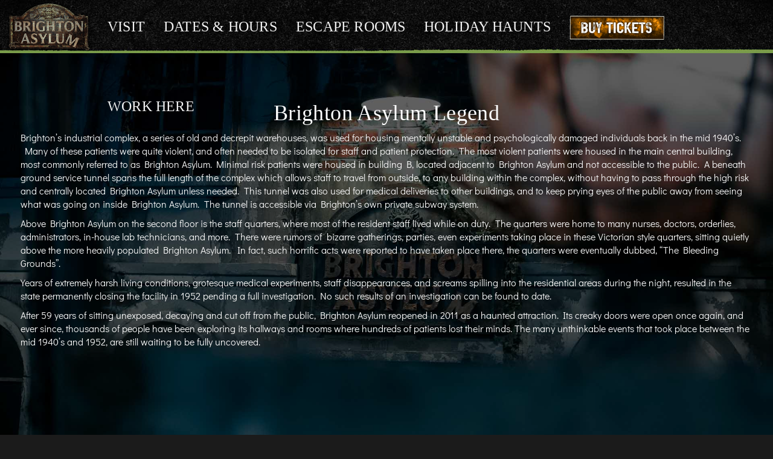

--- FILE ---
content_type: text/html; charset=UTF-8
request_url: http://brightonasylum.com/legend/
body_size: 14548
content:
<!DOCTYPE html><html lang="en-US" itemscope itemtype="http://schema.org/WebPage"><head><meta charset="UTF-8"><meta name="viewport" content="width=device-width, initial-scale=1, shrink-to-fit=no"><link rel="profile" href="http://gmpg.org/xfn/11"><meta name='robots' content='index, follow, max-image-preview:large, max-snippet:-1, max-video-preview:-1' /><title>Legend - Brighton Asylum</title><link rel="canonical" href="https://brightonasylum.com/legend/" /><meta property="og:locale" content="en_US" /><meta property="og:type" content="article" /><meta property="og:title" content="Legend - Brighton Asylum" /><meta property="og:url" content="https://brightonasylum.com/legend/" /><meta property="og:site_name" content="Brighton Asylum" /><meta property="article:publisher" content="https://www.facebook.com/brightonasylum/?rf=1649652498579692" /><meta name="twitter:card" content="summary_large_image" /><meta name="twitter:site" content="@brightonasylum" /><meta name="twitter:label1" content="Est. reading time" /><meta name="twitter:data1" content="2 minutes" /> <script type="application/ld+json" class="yoast-schema-graph">{"@context":"https://schema.org","@graph":[{"@type":"WebPage","@id":"https://brightonasylum.com/legend/","url":"https://brightonasylum.com/legend/","name":"Legend - Brighton Asylum","isPartOf":{"@id":"https://brightonasylum.com/#website"},"datePublished":"2015-07-05T05:53:54+00:00","breadcrumb":{"@id":"https://brightonasylum.com/legend/#breadcrumb"},"inLanguage":"en-US","potentialAction":[{"@type":"ReadAction","target":["https://brightonasylum.com/legend/"]}]},{"@type":"BreadcrumbList","@id":"https://brightonasylum.com/legend/#breadcrumb","itemListElement":[{"@type":"ListItem","position":1,"name":"Home","item":"https://brightonasylum.com/"},{"@type":"ListItem","position":2,"name":"Legend"}]},{"@type":"WebSite","@id":"https://brightonasylum.com/#website","url":"https://brightonasylum.com/","name":"Brighton Asylum Haunted House","description":"","publisher":{"@id":"https://brightonasylum.com/#organization"},"potentialAction":[{"@type":"SearchAction","target":{"@type":"EntryPoint","urlTemplate":"https://brightonasylum.com/?s={search_term_string}"},"query-input":{"@type":"PropertyValueSpecification","valueRequired":true,"valueName":"search_term_string"}}],"inLanguage":"en-US"},{"@type":"Organization","@id":"https://brightonasylum.com/#organization","name":"Brighton Asylum","url":"https://brightonasylum.com/","logo":{"@type":"ImageObject","inLanguage":"en-US","@id":"https://brightonasylum.com/#/schema/logo/image/","url":"https://brightonasylum.com/wp-content/uploads/2024/09/ogimage.jpg","contentUrl":"https://brightonasylum.com/wp-content/uploads/2024/09/ogimage.jpg","width":1200,"height":630,"caption":"Brighton Asylum"},"image":{"@id":"https://brightonasylum.com/#/schema/logo/image/"},"sameAs":["https://www.facebook.com/brightonasylum/?rf=1649652498579692","https://x.com/brightonasylum","https://www.tiktok.com/@brighton_asylum","https://www.youtube.com/channel/UCXG5CZeunpvOyfMilWm4jFg","https://www.instagram.com/brightonasylum/"]}]}</script> <link rel='dns-prefetch' href='//fonts.googleapis.com' /><link rel='dns-prefetch' href='//cdnjs.cloudflare.com' /><link href='https://fonts.gstatic.com' crossorigin rel='preconnect' /><link rel="alternate" type="application/rss+xml" title="Brighton Asylum &raquo; Feed" href="https://brightonasylum.com/feed/" /><link rel="alternate" type="application/rss+xml" title="Brighton Asylum &raquo; Comments Feed" href="https://brightonasylum.com/comments/feed/" /><link rel="alternate" title="oEmbed (JSON)" type="application/json+oembed" href="https://brightonasylum.com/wp-json/oembed/1.0/embed?url=https%3A%2F%2Fbrightonasylum.com%2Flegend%2F" /><link rel="alternate" title="oEmbed (XML)" type="text/xml+oembed" href="https://brightonasylum.com/wp-json/oembed/1.0/embed?url=https%3A%2F%2Fbrightonasylum.com%2Flegend%2F&#038;format=xml" /><link data-optimized="2" rel="stylesheet" href="https://brightonasylum.com/wp-content/litespeed/css/50d2ea478d99cbf2fb157ed86c0abcf8.css?ver=67cfb" /> <script type="text/javascript" src="http://brightonasylum.com/wp-includes/js/jquery/jquery.min.js?ver=3.7.1" id="jquery-core-js"></script> <script></script><link rel="https://api.w.org/" href="https://brightonasylum.com/wp-json/" /><link rel="alternate" title="JSON" type="application/json" href="https://brightonasylum.com/wp-json/wp/v2/pages/82" /><link rel="EditURI" type="application/rsd+xml" title="RSD" href="https://brightonasylum.com/xmlrpc.php?rsd" /><meta name="generator" content="WordPress 6.9" /><meta name="generator" content="WolfWPBakeryPageBuilderExtension 3.7.21" /><link rel='shortlink' href='https://brightonasylum.com/?p=82' />
 <script>(function(w,d,s,l,i){w[l]=w[l]||[];w[l].push({'gtm.start':
new Date().getTime(),event:'gtm.js'});var f=d.getElementsByTagName(s)[0],
j=d.createElement(s),dl=l!='dataLayer'?'&l='+l:'';j.async=true;j.src=
'https://www.googletagmanager.com/gtm.js?id='+i+dl;f.parentNode.insertBefore(j,f);
})(window,document,'script','dataLayer','GTM-KV4M6RH');</script> <meta name="generator" content="Powered by WPBakery Page Builder - drag and drop page builder for WordPress."/>
<noscript><style>.wpb_animate_when_almost_visible { opacity: 1; }</style></noscript></head><body class="wp-singular page-template-default page page-id-82 wp-theme-reinar wp-child-theme-darkrain-child reinar wolf-visual-composer wvc-3-7-21 wvc-not-edge wvc-not-firefox wolf not-edge page-title-legend loading-animation-type-none site-layout-wide button-style-square global-skin-dark wvc wolf-core-no menu-layout-top-right menu-style-solid menu-skin-dark menu-width-wide mega-menu-width-wide menu-hover-style-opacity menu-sticky-hard submenu-bg-dark accent-color-dark no-menu-cta menu-items-visibility- no-hero hero-font-light body-font-didact-gothic heading-font-artwall menu-font-artwall submenu-font-artwall transition-animation-type- has-both-logo-tone logo-visibility-always is-page has-wvc hero-layout-none post-is-title-text post-is-hero footer-type-hidden footer-skin-dark footer-widgets-layout-4-cols footer-layout-boxed bottom-bar-layout-centered bottom-bar-visible no-404-plugin desktop desktop-screen wpb-js-composer js-comp-ver-8.6.1 vc_responsive" data-hero-font-tone="light" data-post-id="82" ><noscript><iframe data-lazyloaded="1" src="about:blank" data-litespeed-src="https://www.googletagmanager.com/ns.html?id=GTM-KV4M6RH"
height="0" width="0" style="display:none;visibility:hidden"></iframe><noscript><iframe src="https://www.googletagmanager.com/ns.html?id=GTM-KV4M6RH"
height="0" width="0" style="display:none;visibility:hidden"></iframe></noscript></noscript><div id="top"></div>
<a href="#top" id="back-to-top" class="back-to-top">
Back to the top	</a><div class="site-container"><div id="page" class="hfeed site"><div id="page-content"><header id="masthead" class="site-header clearfix" itemscope itemtype="http://schema.org/WPHeader"><p class="site-name" itemprop="headline">Brighton Asylum</p><p class="site-description" itemprop="description"></p><div id="header-content"><div id="desktop-navigation" class="clearfix"><div id="nav-bar" class="nav-bar" data-menu-layout="top-right"><div class="flex-wrap"><div class="logo-container"><div class="logo"><a href="https://brightonasylum.com/" rel="home" class="logo-link"><img src="https://brightonasylum.com/wp-content/uploads/2018/04/brighton-asylum-logo-1.png" alt="logo-light" class="logo-img logo-light"/><img src="https://brightonasylum.com/wp-content/uploads/2018/04/brighton-asylum-logo-1.png" alt="logo-dark" class="logo-img logo-dark"/></a></div></div><nav class="menu-container" itemscope="itemscope"  itemtype="https://schema.org/SiteNavigationElement"><div class="menu-mainmenu-container"><ul id="site-navigation-primary-desktop" class="nav-menu nav-menu-desktop"><li id="menu-item-58974" class="menu-item menu-item-type-custom menu-item-object-custom menu-item-has-children menu-parent-item menu-item-58974 menu-item-58974 menu-item-icon-before mega-menu-4-cols"><a href="#" class="menu-link" itemprop="url"><span class="menu-item-inner"><span class="menu-item-text-container" itemprop="name">Visit</span></span></a><ul class="sub-menu"><li id="menu-item-59107" class="menu-item menu-item-type-post_type menu-item-object-page menu-item-59107 menu-item-59107 menu-item-icon-before mega-menu-4-cols"><a href="https://brightonasylum.com/about/" class="menu-link" itemprop="url"><span class="menu-item-inner"><span class="menu-item-text-container" itemprop="name">About</span></span></a></li><li id="menu-item-59103" class="menu-item menu-item-type-post_type menu-item-object-page menu-item-59103 menu-item-59103 menu-item-icon-before mega-menu-4-cols"><a href="https://brightonasylum.com/faq/" class="menu-link" itemprop="url"><span class="menu-item-inner"><span class="menu-item-text-container" itemprop="name">FAQ</span></span></a></li><li id="menu-item-59108" class="menu-item menu-item-type-post_type menu-item-object-page menu-item-59108 menu-item-59108 menu-item-icon-before mega-menu-4-cols"><a href="https://brightonasylum.com/know-before-you-go/" class="menu-link" itemprop="url"><span class="menu-item-inner"><span class="menu-item-text-container" itemprop="name">KNOW BEFORE YOU GO</span></span></a></li></ul></li><li id="menu-item-59104" class="menu-item menu-item-type-post_type menu-item-object-page menu-item-59104 menu-item-59104 menu-item-icon-before mega-menu-4-cols"><a href="https://brightonasylum.com/hours/" class="menu-link" itemprop="url"><span class="menu-item-inner"><span class="menu-item-text-container" itemprop="name">DATES &#038; HOURS</span></span></a></li><li id="menu-item-58975" class="menu-item menu-item-type-custom menu-item-object-custom menu-item-58975 menu-item-58975 menu-item-icon-before mega-menu-4-cols"><a target="_blank" href="https://brightonasylumescape.com" class="menu-link" itemprop="url"><span class="menu-item-inner"><span class="menu-item-text-container" itemprop="name">Escape Rooms</span></span></a></li><li id="menu-item-59105" class="menu-item menu-item-type-post_type menu-item-object-page menu-item-59105 menu-item-59105 menu-item-icon-before mega-menu-4-cols"><a href="https://brightonasylum.com/events/" class="menu-link" itemprop="url"><span class="menu-item-inner"><span class="menu-item-text-container" itemprop="name">Holiday Haunts</span></span></a></li><li id="menu-item-58976" class="menu-item menu-item-type-custom menu-item-object-custom menu-item-58976 menu-item-58976 menu-item-icon-before mega-menu-4-cols"><a target="_blank" href="https://fareharbor.com/embeds/book/brightonasylum/?full-items=yes&#038;flow=230312" class="menu-link" itemprop="url"><span class="menu-item-inner"><span class="menu-item-text-container" itemprop="name"><span class="menu-image-title-hide menu-image-title">BUY TICKETS</span><img data-lazyloaded="1" src="[data-uri]" width="158" height="40" data-src="https://brightonasylum.com/wp-content/uploads/2024/08/buyticketsmenu-golden.png" class="menu-image menu-image-title-hide" alt="" decoding="async" /><noscript><img width="158" height="40" src="https://brightonasylum.com/wp-content/uploads/2024/08/buyticketsmenu-golden.png" class="menu-image menu-image-title-hide" alt="" decoding="async" /></noscript></span></span></a></li><li id="menu-item-59106" class="menu-item menu-item-type-post_type menu-item-object-page menu-item-59106 menu-item-59106 menu-item-icon-before mega-menu-4-cols"><a href="https://brightonasylum.com/work-here/" class="menu-link" itemprop="url"><span class="menu-item-inner"><span class="menu-item-text-container" itemprop="name">Work Here</span></span></a></li></ul></div></nav><div class="cta-container"></div></div></div><div class="nav-search-form search-type-blog"><div class="nav-search-form-container "><form role="search" method="get" class="search-form" action="https://brightonasylum.com/">
<label for="search-form-6977e06906e47">
<span class="screen-reader-text">Search for:</span>
</label>
<input type="search" id="search-form-6977e06906e47" class="search-field" placeholder="Search&hellip;" value="" name="s" />
<button type="submit" class="search-submit"><span class="screen-reader-text">Type and hit enter</span></button></form>
<span id="nav-search-loader-desktop" class="fa search-form-loader fa-circle-o-notch fa-spin"></span>
<span id="nav-search-close-desktop" class="toggle-search fa lnr-cross"></span></div></div></div><div id="mobile-navigation"><div id="mobile-bar" class="nav-bar"><div class="flex-mobile-wrap"><div class="logo-container"><div class="logo"><a href="https://brightonasylum.com/" rel="home" class="logo-link"><img src="https://brightonasylum.com/wp-content/uploads/2018/04/brighton-asylum-logo-1.png" alt="logo-light" class="logo-img logo-light"/><img src="https://brightonasylum.com/wp-content/uploads/2018/04/brighton-asylum-logo-1.png" alt="logo-dark" class="logo-img logo-dark"/></a></div></div><div class="cta-container"></div><div class="hamburger-container">
<a class="hamburger-icon toggle-mobile-menu" href="#" title="Menu">
<span class="line line-1"></span>
<span class="line line-2"></span>
<span class="line line-3"></span>
</a></div></div></div><div id="mobile-menu-panel"><div id="mobile-menu-panel-inner"><nav class="menu-container" itemscope="itemscope"  itemtype="https://schema.org/SiteNavigationElement"><div class="menu-mainmenu-container"><ul id="site-navigation-primary-mobile" class="nav-menu nav-menu-mobile"><li class="menu-item menu-item-type-custom menu-item-object-custom menu-item-has-children menu-parent-item menu-item-58974 menu-item-58974 menu-item-icon-before mega-menu-4-cols"><a href="#" class="menu-link" itemprop="url"><span class="menu-item-inner"><span class="menu-item-text-container" itemprop="name">Visit</span></span></a><ul class="sub-menu"><li class="menu-item menu-item-type-post_type menu-item-object-page menu-item-59107 menu-item-59107 menu-item-icon-before mega-menu-4-cols"><a href="https://brightonasylum.com/about/" class="menu-link" itemprop="url"><span class="menu-item-inner"><span class="menu-item-text-container" itemprop="name">About</span></span></a></li><li class="menu-item menu-item-type-post_type menu-item-object-page menu-item-59103 menu-item-59103 menu-item-icon-before mega-menu-4-cols"><a href="https://brightonasylum.com/faq/" class="menu-link" itemprop="url"><span class="menu-item-inner"><span class="menu-item-text-container" itemprop="name">FAQ</span></span></a></li><li class="menu-item menu-item-type-post_type menu-item-object-page menu-item-59108 menu-item-59108 menu-item-icon-before mega-menu-4-cols"><a href="https://brightonasylum.com/know-before-you-go/" class="menu-link" itemprop="url"><span class="menu-item-inner"><span class="menu-item-text-container" itemprop="name">KNOW BEFORE YOU GO</span></span></a></li></ul></li><li class="menu-item menu-item-type-post_type menu-item-object-page menu-item-59104 menu-item-59104 menu-item-icon-before mega-menu-4-cols"><a href="https://brightonasylum.com/hours/" class="menu-link" itemprop="url"><span class="menu-item-inner"><span class="menu-item-text-container" itemprop="name">DATES &#038; HOURS</span></span></a></li><li class="menu-item menu-item-type-custom menu-item-object-custom menu-item-58975 menu-item-58975 menu-item-icon-before mega-menu-4-cols"><a target="_blank" href="https://brightonasylumescape.com" class="menu-link" itemprop="url"><span class="menu-item-inner"><span class="menu-item-text-container" itemprop="name">Escape Rooms</span></span></a></li><li class="menu-item menu-item-type-post_type menu-item-object-page menu-item-59105 menu-item-59105 menu-item-icon-before mega-menu-4-cols"><a href="https://brightonasylum.com/events/" class="menu-link" itemprop="url"><span class="menu-item-inner"><span class="menu-item-text-container" itemprop="name">Holiday Haunts</span></span></a></li><li class="menu-item menu-item-type-custom menu-item-object-custom menu-item-58976 menu-item-58976 menu-item-icon-before mega-menu-4-cols"><a target="_blank" href="https://fareharbor.com/embeds/book/brightonasylum/?full-items=yes&#038;flow=230312" class="menu-link" itemprop="url"><span class="menu-item-inner"><span class="menu-item-text-container" itemprop="name"><span class="menu-image-title-hide menu-image-title">BUY TICKETS</span><img data-lazyloaded="1" src="[data-uri]" width="158" height="40" data-src="https://brightonasylum.com/wp-content/uploads/2024/08/buyticketsmenu-golden.png" class="menu-image menu-image-title-hide" alt="" decoding="async" /><noscript><img width="158" height="40" src="https://brightonasylum.com/wp-content/uploads/2024/08/buyticketsmenu-golden.png" class="menu-image menu-image-title-hide" alt="" decoding="async" /></noscript></span></span></a></li><li class="menu-item menu-item-type-post_type menu-item-object-page menu-item-59106 menu-item-59106 menu-item-icon-before mega-menu-4-cols"><a href="https://brightonasylum.com/work-here/" class="menu-link" itemprop="url"><span class="menu-item-inner"><span class="menu-item-text-container" itemprop="name">Work Here</span></span></a></li></ul></div><div class="cta-container"></div></nav></div></div><div class="nav-search-form search-type-blog"><div class="nav-search-form-container "><form role="search" method="get" class="search-form" action="https://brightonasylum.com/">
<label for="search-form-6977e069081d9">
<span class="screen-reader-text">Search for:</span>
</label>
<input type="search" id="search-form-6977e069081d9" class="search-field" placeholder="Search&hellip;" value="" name="s" />
<button type="submit" class="search-submit"><span class="screen-reader-text">Type and hit enter</span></button></form>
<span id="nav-search-loader-mobile" class="fa search-form-loader fa-circle-o-notch fa-spin"></span>
<span id="nav-search-close-mobile" class="toggle-search fa lnr-cross"></span></div></div></div></div></header><div id="main" class="site-main clearfix"><div id="panel-closer-overlay" class="panel-closer-overlay toggle-side-panel"></div><div class="site-content"><div class="content-inner section wvc-row wolf-core-row"><div class="content-wrapper"><div id="primary" class="content-area"><main id="content" class="clearfix"><div class="page-entry-content clearfix"><div  data-font-color="light" class="wvc-clearfix  wvc-row wvc-parent-row wvc-row-width-wide wvc-row-layout-column wvc-video-bg-is-mute wvc-row-bg-effect-parallax wvc-row-bg-image wvc-font-light wvc-border-color-none wvc-background-color-default wvc-row-content-placement-default wvc-row-columns-placement-default section" style=""><div  data-image-src="https://brightonasylum.com/wp-content/uploads/2018/07/signbg.jpg" data-image-srcset="https://brightonasylum.com/wp-content/uploads/2018/07/signbg.jpg 1920w, https://brightonasylum.com/wp-content/uploads/2018/07/signbg-300x200.jpg 300w, https://brightonasylum.com/wp-content/uploads/2018/07/signbg-1024x683.jpg 1024w, https://brightonasylum.com/wp-content/uploads/2018/07/signbg-768x512.jpg 768w, https://brightonasylum.com/wp-content/uploads/2018/07/signbg-1536x1024.jpg 1536w, https://brightonasylum.com/wp-content/uploads/2018/07/signbg-855x570.jpg 855w, https://brightonasylum.com/wp-content/uploads/2018/07/signbg-500x333.jpg 500w, https://brightonasylum.com/wp-content/uploads/2018/07/signbg-550x367.jpg 550w, https://brightonasylum.com/wp-content/uploads/2018/07/signbg-400x267.jpg 400w" data-speed="0.5" data-image-width="1920" data-image-height="1280" class="wvc-img-bg wvc-parallax" style="background-color:#304750;background-image:url(https://brightonasylum.com/wp-content/uploads/2018/07/signbg.jpg);"></div><div style="opacity:0.6;" class="wvc-bg-overlay wvc-background-color-black"></div><div class="wvc-row-wrapper wvc-row-wrapper-width-standard wvc-row-column-equal-height-" style=""><div class="wvc-row-content"><div class="wvc-columns-container" style=""><div id="wvc-col-9067" class="wvc-col-12 wvc-column wvc-column-content-placement-default wvc-column-content-type-default wvc-column-content-alignment-center wvc-column-text-alignment-default" data-base-width-int="12" style=""><div class="wvc-column-container wvc-column-bg-default wvc-column-bg-effect-none wvc-font-inherit wvc-column-font-inherit wvc-column-style-none wvc-border-color-none wvc-background-color-default" style=""><div class="wvc-column-inner"><div class="wvc-column-wrapper wpb_wrapper" style=""><div class="wvc-text-block wvc-clearfix wvc-element wvc-mobile-text-align-" style=""><div class="wbp_wrapper"><h1 style="text-align: center">Brighton Asylum Legend</h1><p>Brighton&#8217;s industrial complex, a series of old and decrepit warehouses, was used for housing mentally unstable and psychologically damaged individuals back in the mid 1940&#8217;s.  Many of these patients were quite violent, and often needed to be isolated for staff and patient protection.  The most violent patients were housed in the main central building, most commonly referred to as Brighton Asylum. Minimal risk patients were housed in building B, located adjacent to Brighton Asylum and not accessible to the public.  A beneath ground service tunnel spans the full length of the complex which allows staff to travel from outside, to any building within the complex, without having to pass through the high risk and centrally located Brighton Asylum unless needed.  This tunnel was also used for medical deliveries to other buildings, and to keep prying eyes of the public away from seeing what was going on inside Brighton Asylum.  The tunnel is accessible via Brighton&#8217;s own private subway system.</p><p>Above Brighton Asylum on the second floor is the staff quarters, where most of the resident staff lived while on duty.  The quarters were home to many nurses, doctors, orderlies, administrators, in-house lab technicians, and more.  There were rumors of  bizarre gatherings, parties, even experiments taking place in these Victorian style quarters, sitting quietly above the more heavily populated Brighton Asylum.  In fact, such horrific acts were reported to have taken place there, the quarters were eventually dubbed, &#8220;The Bleeding Grounds&#8221;.</p><p>Years of extremely harsh living conditions, grotesque medical experiments, staff disappearances, and screams spilling into the residential areas during the night, resulted in the state permanently closing the facility in 1952 pending a full investigation. No such results of an investigation can be found to date.</p><p>After 59 years of sitting unexposed, decaying and cut off from the public, Brighton Asylum reopened in 2011 as a haunted attraction. Its creaky doors were open once again, and ever since, thousands of people have been exploring its hallways and rooms where hundreds of patients lost their minds. The many unthinkable events that took place between the mid 1940&#8217;s and 1952, are still waiting to be fully uncovered.</p><p>&nbsp;</p><p>&nbsp;</p></div></div></div></div></div></div></div></div></div></div></div><footer class="entry-meta page-entry-meta"></footer></main></div></div></div><div  data-font-color="light" class="wvc-clearfix  wvc-row wvc-parent-row wvc-row-width-wide wvc-row-layout-column wvc-video-bg-is-mute wvc-row-bg-effect-none wvc-row-bg-image wvc-font-light wvc-border-color-none wvc-background-color-black wvc-row-content-placement-default wvc-row-columns-placement-default section" style="padding-top:225px;padding-bottom:85px;"><div class="wvc-img-bg" style="background-color:transparent;"><img
src="http://brightonasylum.com/wp-content/plugins/wolf-visual-composer/assets/img/blank.gif"
style="object-position:50% 0;"
data-src="https://brightonasylum.com/wp-content/uploads/2024/08/bgfooter-2.jpg" srcset="https://brightonasylum.com/wp-content/uploads/2024/08/bgfooter-2.jpg 1920w, https://brightonasylum.com/wp-content/uploads/2024/08/bgfooter-2-300x209.jpg 300w, https://brightonasylum.com/wp-content/uploads/2024/08/bgfooter-2-1024x713.jpg 1024w, https://brightonasylum.com/wp-content/uploads/2024/08/bgfooter-2-768x534.jpg 768w, https://brightonasylum.com/wp-content/uploads/2024/08/bgfooter-2-1536x1069.jpg 1536w, https://brightonasylum.com/wp-content/uploads/2024/08/bgfooter-2-819x570.jpg 819w, https://brightonasylum.com/wp-content/uploads/2024/08/bgfooter-2-500x348.jpg 500w, https://brightonasylum.com/wp-content/uploads/2024/08/bgfooter-2-550x383.jpg 550w, https://brightonasylum.com/wp-content/uploads/2024/08/bgfooter-2-400x278.jpg 400w" class="wvc-img-cover wvc-lazy-hidden wvc-lazyload-bg"
sizes="(max-width: 1920px) 100vw, 1920px"
alt=""><div class="wvc-img-bg-overlay"></div></div><div class="wvc-row-wrapper wvc-row-wrapper-width-standard wvc-row-column-equal-height-" style=""><div class="wvc-row-content"><div class="wvc-columns-container" style=""><div id="wvc-col-3463" class="wvc-col-12 wvc-column wvc-column-content-placement-default wvc-column-content-type-default wvc-column-content-alignment-center wvc-column-text-alignment-default" data-base-width-int="12" style=""><div class="wvc-column-container wvc-column-bg-default wvc-column-bg-effect-none wvc-font-inherit wvc-column-font-inherit wvc-column-style-none wvc-border-color-none wvc-background-color-default" style=""><div class="wvc-column-inner"><div class="wvc-column-wrapper wpb_wrapper" style=""><div class="wvc-clearfix  wvc-row-inner wvc-row-content wvc-row-inner-layout-column wvc-font-inherit wvc-row-bg-default wvc-row-bg-effect-none wvc-border-color-none" style=""><div class="wvc-row-inner-wrapper wvc-row-inner-wrapper-width-inherit wvc-row-inner-column-equal-height- wvc-row-inner-content-placement- wvc-background-color-default"><div class="wvc-row-inner-content"><div id="wvc-col-7610" class="wvc-col-4 wvc-column wvc-inner-column wvc-column-content-placement-center wvc-column-content-type-default wvc-column-content-alignment-center wvc-column-text-alignment-default" data-base-width-int="4" style=""><div class="wvc-column-container wvc-column-bg-default wvc-column-bg-effect-none wvc-font-inherit wvc-column-style-none wvc-border-color-none wvc-background-color-default" style=""><div class="wvc-column-inner"><div class="wvc-column-wrapper wpb_wrapper" style=""><div class="wvc-text-block wvc-clearfix wvc-element wvc-mobile-text-align-" style=""><div class="wbp_wrapper"><h2 class="widget-title"><span style="font-size: 24pt">Contact</span></h2><div class="textwidget"><p>Brighton Asylum is located at the REAR of:<br />
2 Brighton Ave<br />
Passaic, NJ 07055 (border of Clifton)<br />
<a class="internal-link" style="color: #675436" href="https://brightonasylum.com/location/">Directions</a></p><p>Hotline – (201) 848-2517<br />
<a class="internal-link" style="color: #675436" href="https://brightonasylum.com/contact/">Email us</a></p></div></div></div><div class="wvc-socials-container wvc-si-size-fa-1x wvc-text-center wvc-si-direction-horizontal wvc-element" style=""><div class="wvc-social-icon wvc-icon-box wvc-icon-background-style-none wvc-icon-hover-none"  style="animation-delay:0ms;"><div class="wvc-icon-background-color-default wvc-icon-container fa-1x fa-stack" style=""><div class="wvc-icon-background-fill "></div><i style="" class="wvc-icon-color-default wvc-icon fa socicon-facebook"><a title="facebook" class="wvc-social-icon-link" target="_blank" href="https://www.facebook.com/brightonasylum/?rf=1649652498579692"></a></i></div></div><div class="wvc-social-icon wvc-icon-box wvc-icon-background-style-none wvc-icon-hover-none"  style="animation-delay:200ms;"><div class="wvc-icon-background-color-default wvc-icon-container fa-1x fa-stack" style=""><div class="wvc-icon-background-fill "></div><i style="" class="wvc-icon-color-default wvc-icon fa fa-x"><a title="x" class="wvc-social-icon-link" target="_blank" href="https://x.com/brightonasylum?lang=en"></a></i></div></div><div class="wvc-social-icon wvc-icon-box wvc-icon-background-style-none wvc-icon-hover-none"  style="animation-delay:400ms;"><div class="wvc-icon-background-color-default wvc-icon-container fa-1x fa-stack" style=""><div class="wvc-icon-background-fill "></div><i style="" class="wvc-icon-color-default wvc-icon fa socicon-instagram"><a title="instagram" class="wvc-social-icon-link" target="_blank" href="https://www.instagram.com/brightonasylum/"></a></i></div></div><div class="wvc-social-icon wvc-icon-box wvc-icon-background-style-none wvc-icon-hover-none"  style="animation-delay:600ms;"><div class="wvc-icon-background-color-default wvc-icon-container fa-1x fa-stack" style=""><div class="wvc-icon-background-fill "></div><i style="" class="wvc-icon-color-default wvc-icon fa socicon-youtube"><a title="youtube" class="wvc-social-icon-link" target="_blank" href="https://www.youtube.com/channel/UCXG5CZeunpvOyfMilWm4jFg"></a></i></div></div><div class="wvc-social-icon wvc-icon-box wvc-icon-background-style-none wvc-icon-hover-none"  style="animation-delay:800ms;"><div class="wvc-icon-background-color-default wvc-icon-container fa-1x fa-stack" style=""><div class="wvc-icon-background-fill "></div><i style="" class="wvc-icon-color-default wvc-icon fa wolficon2-tiktok"><a title="tiktok" class="wvc-social-icon-link" target="_blank" href="https://www.tiktok.com/@brighton_asylum"></a></i></div></div></div></div></div></div></div><div id="wvc-col-5321" class="wvc-col-4 wvc-column wvc-inner-column wvc-column-content-placement-center wvc-column-content-type-default wvc-column-content-alignment-center wvc-column-text-alignment-default" data-base-width-int="4" style=""><div class="wvc-column-container wvc-column-bg-default wvc-column-bg-effect-none wvc-font-inherit wvc-column-style-none wvc-border-color-none wvc-background-color-default" style=""><div class="wvc-column-inner"><div class="wvc-column-wrapper wpb_wrapper" style=""><div class="wvc-text-block wvc-clearfix wvc-element wvc-mobile-text-align-" style=""><div class="wbp_wrapper"><h2>Join our Email List</h2><div class="forminator-ui forminator-custom-form forminator-custom-form-59148 forminator-design--default  forminator_ajax" data-forminator-render="0" data-form="forminator-module-59148" data-uid="6977e0692edc6"><br/></div><form
id="forminator-module-59148"
class="forminator-ui forminator-custom-form forminator-custom-form-59148 forminator-design--default  forminator_ajax"
method="post"
data-forminator-render="0"
data-form-id="59148"
data-design="default"
data-color-option="default"
data-grid="open"
style="display: none;"
data-uid="6977e0692edc6"
><div role="alert" aria-live="polite" class="forminator-response-message forminator-error" aria-hidden="true"></div><div class="forminator-row"><div id="name-1" class="forminator-field-name forminator-col forminator-col-12 "><div class="forminator-field"><label for="forminator-field-name-1_6977e0692edc6" id="forminator-field-name-1_6977e0692edc6-label" class="forminator-label">First Name <span class="forminator-required">*</span></label><input type="text" name="name-1" value="" placeholder="E.g. John" id="forminator-field-name-1_6977e0692edc6" class="forminator-input forminator-name--field" aria-required="true" /></div></div></div><div class="forminator-row"><div id="email-1" class="forminator-field-email forminator-col forminator-col-12 "><div class="forminator-field"><label for="forminator-field-email-1_6977e0692edc6" id="forminator-field-email-1_6977e0692edc6-label" class="forminator-label">Email Address <span class="forminator-required">*</span></label><input type="email" name="email-1" value="" placeholder="E.g. john@doe.com" id="forminator-field-email-1_6977e0692edc6" class="forminator-input forminator-email--field" data-required="true" aria-required="true" /></div></div></div><input type="hidden" name="referer_url" value="" /><div class="forminator-row forminator-row-last"><div class="forminator-col"><div class="forminator-field"><button class="forminator-button forminator-button-submit">Subscribe</button></div></div></div><input type="hidden" id="forminator_nonce" name="forminator_nonce" value="faf01fc1e7" /><input type="hidden" name="_wp_http_referer" value="/legend/" /><input type="hidden" name="form_id" value="59148"><input type="hidden" name="page_id" value="82"><input type="hidden" name="form_type" value="default"><input type="hidden" name="current_url" value="https://brightonasylum.com/legend/"><input type="hidden" name="render_id" value="0"><input type="hidden" name="action" value="forminator_submit_form_custom-forms"></form></div></div></div></div></div></div><div id="wvc-col-2649" class="wvc-col-4 wvc-column wvc-inner-column wvc-column-content-placement-center wvc-column-content-type-default wvc-column-content-alignment-center wvc-column-text-alignment-default" data-base-width-int="4" style=""><div class="wvc-column-container wvc-column-bg-default wvc-column-bg-effect-none wvc-font-inherit wvc-column-style-none wvc-border-color-none wvc-background-color-default" style=""><div class="wvc-column-inner"><div class="wvc-column-wrapper wpb_wrapper" style=""><div class="wvc-text-block wvc-clearfix wvc-element wvc-mobile-text-align-" style=""><div class="wbp_wrapper"><h2 class="widget-title"><span style="font-size: 24pt">About</span></h2><div class="textwidget"><p>New Jersey’s legendary Brighton Asylum, opened once again after shutting down in 1952, is the state’s scariest haunted house destination. Featured on The Today Show, Cake Boss, Buzzfeed, visited by actor James Franco, and countless others around the world. Commit yourself to the ultimate Halloween destination this fall!</p><p><a class="internal-link" href="https://brightonasylum.com/legend/">The Legend Of Brighton Asylum</a></p><p><a href="https://brightonasylum.com/know-before-you-go/">Know Before You Go</a></p></div></div></div></div></div></div></div></div></div></div><div class="wvc-text-block wvc-clearfix wvc-element wvc-mobile-text-align-" style=""><div class="wbp_wrapper"><p style="text-align: center"><span style="color: #675436;font-size: 10pt">©2025 Brighton Asylum | All Rights Reserved | <a class="internal-link" style="color: #675436" href="https://brightonasylum.com/privacy-policy/">Privacy Policy</a></span><br />
<a href="http://rogueshollow.com"><img data-lazyloaded="1" src="[data-uri]" class="aligncenter size-full wp-image-59147" data-src="https://brightonasylum.com/wp-content/uploads/2024/08/website-24.png" alt="website by rogues hollow productions" width="175" height="55" /><noscript><img class="aligncenter size-full wp-image-59147" src="https://brightonasylum.com/wp-content/uploads/2024/08/website-24.png" alt="website by rogues hollow productions" width="175" height="55" /></noscript></a></p></div></div></div></div></div></div></div></div></div></div></div></div></div><div class="clear"></div></div></div> <script type="speculationrules">{"prefetch":[{"source":"document","where":{"and":[{"href_matches":"/*"},{"not":{"href_matches":["/wp-*.php","/wp-admin/*","/wp-content/uploads/*","/wp-content/*","/wp-content/plugins/*","/wp-content/themes/darkrain-child/*","/wp-content/themes/reinar/*","/*\\?(.+)"]}},{"not":{"selector_matches":"a[rel~=\"nofollow\"]"}},{"not":{"selector_matches":".no-prefetch, .no-prefetch a"}}]},"eagerness":"conservative"}]}</script>  <script type="text/html" id="wpb-modifications">window.wpbCustomElement = 1;</script> <script id="wp-emoji-settings" type="application/json">{"baseUrl":"https://s.w.org/images/core/emoji/17.0.2/72x72/","ext":".png","svgUrl":"https://s.w.org/images/core/emoji/17.0.2/svg/","svgExt":".svg","source":{"concatemoji":"http://brightonasylum.com/wp-includes/js/wp-emoji-release.min.js?ver=6.9"}}</script> <script type="module">/*  */
/*! This file is auto-generated */
const a=JSON.parse(document.getElementById("wp-emoji-settings").textContent),o=(window._wpemojiSettings=a,"wpEmojiSettingsSupports"),s=["flag","emoji"];function i(e){try{var t={supportTests:e,timestamp:(new Date).valueOf()};sessionStorage.setItem(o,JSON.stringify(t))}catch(e){}}function c(e,t,n){e.clearRect(0,0,e.canvas.width,e.canvas.height),e.fillText(t,0,0);t=new Uint32Array(e.getImageData(0,0,e.canvas.width,e.canvas.height).data);e.clearRect(0,0,e.canvas.width,e.canvas.height),e.fillText(n,0,0);const a=new Uint32Array(e.getImageData(0,0,e.canvas.width,e.canvas.height).data);return t.every((e,t)=>e===a[t])}function p(e,t){e.clearRect(0,0,e.canvas.width,e.canvas.height),e.fillText(t,0,0);var n=e.getImageData(16,16,1,1);for(let e=0;e<n.data.length;e++)if(0!==n.data[e])return!1;return!0}function u(e,t,n,a){switch(t){case"flag":return n(e,"\ud83c\udff3\ufe0f\u200d\u26a7\ufe0f","\ud83c\udff3\ufe0f\u200b\u26a7\ufe0f")?!1:!n(e,"\ud83c\udde8\ud83c\uddf6","\ud83c\udde8\u200b\ud83c\uddf6")&&!n(e,"\ud83c\udff4\udb40\udc67\udb40\udc62\udb40\udc65\udb40\udc6e\udb40\udc67\udb40\udc7f","\ud83c\udff4\u200b\udb40\udc67\u200b\udb40\udc62\u200b\udb40\udc65\u200b\udb40\udc6e\u200b\udb40\udc67\u200b\udb40\udc7f");case"emoji":return!a(e,"\ud83e\u1fac8")}return!1}function f(e,t,n,a){let r;const o=(r="undefined"!=typeof WorkerGlobalScope&&self instanceof WorkerGlobalScope?new OffscreenCanvas(300,150):document.createElement("canvas")).getContext("2d",{willReadFrequently:!0}),s=(o.textBaseline="top",o.font="600 32px Arial",{});return e.forEach(e=>{s[e]=t(o,e,n,a)}),s}function r(e){var t=document.createElement("script");t.src=e,t.defer=!0,document.head.appendChild(t)}a.supports={everything:!0,everythingExceptFlag:!0},new Promise(t=>{let n=function(){try{var e=JSON.parse(sessionStorage.getItem(o));if("object"==typeof e&&"number"==typeof e.timestamp&&(new Date).valueOf()<e.timestamp+604800&&"object"==typeof e.supportTests)return e.supportTests}catch(e){}return null}();if(!n){if("undefined"!=typeof Worker&&"undefined"!=typeof OffscreenCanvas&&"undefined"!=typeof URL&&URL.createObjectURL&&"undefined"!=typeof Blob)try{var e="postMessage("+f.toString()+"("+[JSON.stringify(s),u.toString(),c.toString(),p.toString()].join(",")+"));",a=new Blob([e],{type:"text/javascript"});const r=new Worker(URL.createObjectURL(a),{name:"wpTestEmojiSupports"});return void(r.onmessage=e=>{i(n=e.data),r.terminate(),t(n)})}catch(e){}i(n=f(s,u,c,p))}t(n)}).then(e=>{for(const n in e)a.supports[n]=e[n],a.supports.everything=a.supports.everything&&a.supports[n],"flag"!==n&&(a.supports.everythingExceptFlag=a.supports.everythingExceptFlag&&a.supports[n]);var t;a.supports.everythingExceptFlag=a.supports.everythingExceptFlag&&!a.supports.flag,a.supports.everything||((t=a.source||{}).concatemoji?r(t.concatemoji):t.wpemoji&&t.twemoji&&(r(t.twemoji),r(t.wpemoji)))});
//# sourceURL=http://brightonasylum.com/wp-includes/js/wp-emoji-loader.min.js
/*  */</script> <script></script> <div id="mobile_ticket_link"><a href="https://fareharbor.com/embeds/book/brightonasylum/?full-items=yes&flow=230312" target="_blank"><img data-lazyloaded="1" src="[data-uri]" data-src="https://brightonasylum.com/wp-content/uploads/2024/09/mobilebuy.gif" alt="buy tickets now"><noscript><img src="https://brightonasylum.com/wp-content/uploads/2024/09/mobilebuy.gif" alt="buy tickets now"></noscript></a></div> <script data-no-optimize="1">window.lazyLoadOptions=Object.assign({},{threshold:300},window.lazyLoadOptions||{});!function(t,e){"object"==typeof exports&&"undefined"!=typeof module?module.exports=e():"function"==typeof define&&define.amd?define(e):(t="undefined"!=typeof globalThis?globalThis:t||self).LazyLoad=e()}(this,function(){"use strict";function e(){return(e=Object.assign||function(t){for(var e=1;e<arguments.length;e++){var n,a=arguments[e];for(n in a)Object.prototype.hasOwnProperty.call(a,n)&&(t[n]=a[n])}return t}).apply(this,arguments)}function o(t){return e({},at,t)}function l(t,e){return t.getAttribute(gt+e)}function c(t){return l(t,vt)}function s(t,e){return function(t,e,n){e=gt+e;null!==n?t.setAttribute(e,n):t.removeAttribute(e)}(t,vt,e)}function i(t){return s(t,null),0}function r(t){return null===c(t)}function u(t){return c(t)===_t}function d(t,e,n,a){t&&(void 0===a?void 0===n?t(e):t(e,n):t(e,n,a))}function f(t,e){et?t.classList.add(e):t.className+=(t.className?" ":"")+e}function _(t,e){et?t.classList.remove(e):t.className=t.className.replace(new RegExp("(^|\\s+)"+e+"(\\s+|$)")," ").replace(/^\s+/,"").replace(/\s+$/,"")}function g(t){return t.llTempImage}function v(t,e){!e||(e=e._observer)&&e.unobserve(t)}function b(t,e){t&&(t.loadingCount+=e)}function p(t,e){t&&(t.toLoadCount=e)}function n(t){for(var e,n=[],a=0;e=t.children[a];a+=1)"SOURCE"===e.tagName&&n.push(e);return n}function h(t,e){(t=t.parentNode)&&"PICTURE"===t.tagName&&n(t).forEach(e)}function a(t,e){n(t).forEach(e)}function m(t){return!!t[lt]}function E(t){return t[lt]}function I(t){return delete t[lt]}function y(e,t){var n;m(e)||(n={},t.forEach(function(t){n[t]=e.getAttribute(t)}),e[lt]=n)}function L(a,t){var o;m(a)&&(o=E(a),t.forEach(function(t){var e,n;e=a,(t=o[n=t])?e.setAttribute(n,t):e.removeAttribute(n)}))}function k(t,e,n){f(t,e.class_loading),s(t,st),n&&(b(n,1),d(e.callback_loading,t,n))}function A(t,e,n){n&&t.setAttribute(e,n)}function O(t,e){A(t,rt,l(t,e.data_sizes)),A(t,it,l(t,e.data_srcset)),A(t,ot,l(t,e.data_src))}function w(t,e,n){var a=l(t,e.data_bg_multi),o=l(t,e.data_bg_multi_hidpi);(a=nt&&o?o:a)&&(t.style.backgroundImage=a,n=n,f(t=t,(e=e).class_applied),s(t,dt),n&&(e.unobserve_completed&&v(t,e),d(e.callback_applied,t,n)))}function x(t,e){!e||0<e.loadingCount||0<e.toLoadCount||d(t.callback_finish,e)}function M(t,e,n){t.addEventListener(e,n),t.llEvLisnrs[e]=n}function N(t){return!!t.llEvLisnrs}function z(t){if(N(t)){var e,n,a=t.llEvLisnrs;for(e in a){var o=a[e];n=e,o=o,t.removeEventListener(n,o)}delete t.llEvLisnrs}}function C(t,e,n){var a;delete t.llTempImage,b(n,-1),(a=n)&&--a.toLoadCount,_(t,e.class_loading),e.unobserve_completed&&v(t,n)}function R(i,r,c){var l=g(i)||i;N(l)||function(t,e,n){N(t)||(t.llEvLisnrs={});var a="VIDEO"===t.tagName?"loadeddata":"load";M(t,a,e),M(t,"error",n)}(l,function(t){var e,n,a,o;n=r,a=c,o=u(e=i),C(e,n,a),f(e,n.class_loaded),s(e,ut),d(n.callback_loaded,e,a),o||x(n,a),z(l)},function(t){var e,n,a,o;n=r,a=c,o=u(e=i),C(e,n,a),f(e,n.class_error),s(e,ft),d(n.callback_error,e,a),o||x(n,a),z(l)})}function T(t,e,n){var a,o,i,r,c;t.llTempImage=document.createElement("IMG"),R(t,e,n),m(c=t)||(c[lt]={backgroundImage:c.style.backgroundImage}),i=n,r=l(a=t,(o=e).data_bg),c=l(a,o.data_bg_hidpi),(r=nt&&c?c:r)&&(a.style.backgroundImage='url("'.concat(r,'")'),g(a).setAttribute(ot,r),k(a,o,i)),w(t,e,n)}function G(t,e,n){var a;R(t,e,n),a=e,e=n,(t=Et[(n=t).tagName])&&(t(n,a),k(n,a,e))}function D(t,e,n){var a;a=t,(-1<It.indexOf(a.tagName)?G:T)(t,e,n)}function S(t,e,n){var a;t.setAttribute("loading","lazy"),R(t,e,n),a=e,(e=Et[(n=t).tagName])&&e(n,a),s(t,_t)}function V(t){t.removeAttribute(ot),t.removeAttribute(it),t.removeAttribute(rt)}function j(t){h(t,function(t){L(t,mt)}),L(t,mt)}function F(t){var e;(e=yt[t.tagName])?e(t):m(e=t)&&(t=E(e),e.style.backgroundImage=t.backgroundImage)}function P(t,e){var n;F(t),n=e,r(e=t)||u(e)||(_(e,n.class_entered),_(e,n.class_exited),_(e,n.class_applied),_(e,n.class_loading),_(e,n.class_loaded),_(e,n.class_error)),i(t),I(t)}function U(t,e,n,a){var o;n.cancel_on_exit&&(c(t)!==st||"IMG"===t.tagName&&(z(t),h(o=t,function(t){V(t)}),V(o),j(t),_(t,n.class_loading),b(a,-1),i(t),d(n.callback_cancel,t,e,a)))}function $(t,e,n,a){var o,i,r=(i=t,0<=bt.indexOf(c(i)));s(t,"entered"),f(t,n.class_entered),_(t,n.class_exited),o=t,i=a,n.unobserve_entered&&v(o,i),d(n.callback_enter,t,e,a),r||D(t,n,a)}function q(t){return t.use_native&&"loading"in HTMLImageElement.prototype}function H(t,o,i){t.forEach(function(t){return(a=t).isIntersecting||0<a.intersectionRatio?$(t.target,t,o,i):(e=t.target,n=t,a=o,t=i,void(r(e)||(f(e,a.class_exited),U(e,n,a,t),d(a.callback_exit,e,n,t))));var e,n,a})}function B(e,n){var t;tt&&!q(e)&&(n._observer=new IntersectionObserver(function(t){H(t,e,n)},{root:(t=e).container===document?null:t.container,rootMargin:t.thresholds||t.threshold+"px"}))}function J(t){return Array.prototype.slice.call(t)}function K(t){return t.container.querySelectorAll(t.elements_selector)}function Q(t){return c(t)===ft}function W(t,e){return e=t||K(e),J(e).filter(r)}function X(e,t){var n;(n=K(e),J(n).filter(Q)).forEach(function(t){_(t,e.class_error),i(t)}),t.update()}function t(t,e){var n,a,t=o(t);this._settings=t,this.loadingCount=0,B(t,this),n=t,a=this,Y&&window.addEventListener("online",function(){X(n,a)}),this.update(e)}var Y="undefined"!=typeof window,Z=Y&&!("onscroll"in window)||"undefined"!=typeof navigator&&/(gle|ing|ro)bot|crawl|spider/i.test(navigator.userAgent),tt=Y&&"IntersectionObserver"in window,et=Y&&"classList"in document.createElement("p"),nt=Y&&1<window.devicePixelRatio,at={elements_selector:".lazy",container:Z||Y?document:null,threshold:300,thresholds:null,data_src:"src",data_srcset:"srcset",data_sizes:"sizes",data_bg:"bg",data_bg_hidpi:"bg-hidpi",data_bg_multi:"bg-multi",data_bg_multi_hidpi:"bg-multi-hidpi",data_poster:"poster",class_applied:"applied",class_loading:"litespeed-loading",class_loaded:"litespeed-loaded",class_error:"error",class_entered:"entered",class_exited:"exited",unobserve_completed:!0,unobserve_entered:!1,cancel_on_exit:!0,callback_enter:null,callback_exit:null,callback_applied:null,callback_loading:null,callback_loaded:null,callback_error:null,callback_finish:null,callback_cancel:null,use_native:!1},ot="src",it="srcset",rt="sizes",ct="poster",lt="llOriginalAttrs",st="loading",ut="loaded",dt="applied",ft="error",_t="native",gt="data-",vt="ll-status",bt=[st,ut,dt,ft],pt=[ot],ht=[ot,ct],mt=[ot,it,rt],Et={IMG:function(t,e){h(t,function(t){y(t,mt),O(t,e)}),y(t,mt),O(t,e)},IFRAME:function(t,e){y(t,pt),A(t,ot,l(t,e.data_src))},VIDEO:function(t,e){a(t,function(t){y(t,pt),A(t,ot,l(t,e.data_src))}),y(t,ht),A(t,ct,l(t,e.data_poster)),A(t,ot,l(t,e.data_src)),t.load()}},It=["IMG","IFRAME","VIDEO"],yt={IMG:j,IFRAME:function(t){L(t,pt)},VIDEO:function(t){a(t,function(t){L(t,pt)}),L(t,ht),t.load()}},Lt=["IMG","IFRAME","VIDEO"];return t.prototype={update:function(t){var e,n,a,o=this._settings,i=W(t,o);{if(p(this,i.length),!Z&&tt)return q(o)?(e=o,n=this,i.forEach(function(t){-1!==Lt.indexOf(t.tagName)&&S(t,e,n)}),void p(n,0)):(t=this._observer,o=i,t.disconnect(),a=t,void o.forEach(function(t){a.observe(t)}));this.loadAll(i)}},destroy:function(){this._observer&&this._observer.disconnect(),K(this._settings).forEach(function(t){I(t)}),delete this._observer,delete this._settings,delete this.loadingCount,delete this.toLoadCount},loadAll:function(t){var e=this,n=this._settings;W(t,n).forEach(function(t){v(t,e),D(t,n,e)})},restoreAll:function(){var e=this._settings;K(e).forEach(function(t){P(t,e)})}},t.load=function(t,e){e=o(e);D(t,e)},t.resetStatus=function(t){i(t)},t}),function(t,e){"use strict";function n(){e.body.classList.add("litespeed_lazyloaded")}function a(){console.log("[LiteSpeed] Start Lazy Load"),o=new LazyLoad(Object.assign({},t.lazyLoadOptions||{},{elements_selector:"[data-lazyloaded]",callback_finish:n})),i=function(){o.update()},t.MutationObserver&&new MutationObserver(i).observe(e.documentElement,{childList:!0,subtree:!0,attributes:!0})}var o,i;t.addEventListener?t.addEventListener("load",a,!1):t.attachEvent("onload",a)}(window,document);</script><script data-no-optimize="1">window.litespeed_ui_events=window.litespeed_ui_events||["mouseover","click","keydown","wheel","touchmove","touchstart"];var urlCreator=window.URL||window.webkitURL;function litespeed_load_delayed_js_force(){console.log("[LiteSpeed] Start Load JS Delayed"),litespeed_ui_events.forEach(e=>{window.removeEventListener(e,litespeed_load_delayed_js_force,{passive:!0})}),document.querySelectorAll("iframe[data-litespeed-src]").forEach(e=>{e.setAttribute("src",e.getAttribute("data-litespeed-src"))}),"loading"==document.readyState?window.addEventListener("DOMContentLoaded",litespeed_load_delayed_js):litespeed_load_delayed_js()}litespeed_ui_events.forEach(e=>{window.addEventListener(e,litespeed_load_delayed_js_force,{passive:!0})});async function litespeed_load_delayed_js(){let t=[];for(var d in document.querySelectorAll('script[type="litespeed/javascript"]').forEach(e=>{t.push(e)}),t)await new Promise(e=>litespeed_load_one(t[d],e));document.dispatchEvent(new Event("DOMContentLiteSpeedLoaded")),window.dispatchEvent(new Event("DOMContentLiteSpeedLoaded"))}function litespeed_load_one(t,e){console.log("[LiteSpeed] Load ",t);var d=document.createElement("script");d.addEventListener("load",e),d.addEventListener("error",e),t.getAttributeNames().forEach(e=>{"type"!=e&&d.setAttribute("data-src"==e?"src":e,t.getAttribute(e))});let a=!(d.type="text/javascript");!d.src&&t.textContent&&(d.src=litespeed_inline2src(t.textContent),a=!0),t.after(d),t.remove(),a&&e()}function litespeed_inline2src(t){try{var d=urlCreator.createObjectURL(new Blob([t.replace(/^(?:<!--)?(.*?)(?:-->)?$/gm,"$1")],{type:"text/javascript"}))}catch(e){d="data:text/javascript;base64,"+btoa(t.replace(/^(?:<!--)?(.*?)(?:-->)?$/gm,"$1"))}return d}</script><script data-optimized="1" type="litespeed/javascript" data-src="https://brightonasylum.com/wp-content/litespeed/js/56daed380ad6f5ddc5f97136b47ea75a.js?ver=67cfb"></script></body></html>
<!-- Page optimized by LiteSpeed Cache @2026-01-26 21:45:14 -->

<!-- Page cached by LiteSpeed Cache 7.3.0.1 on 2026-01-26 21:45:13 -->